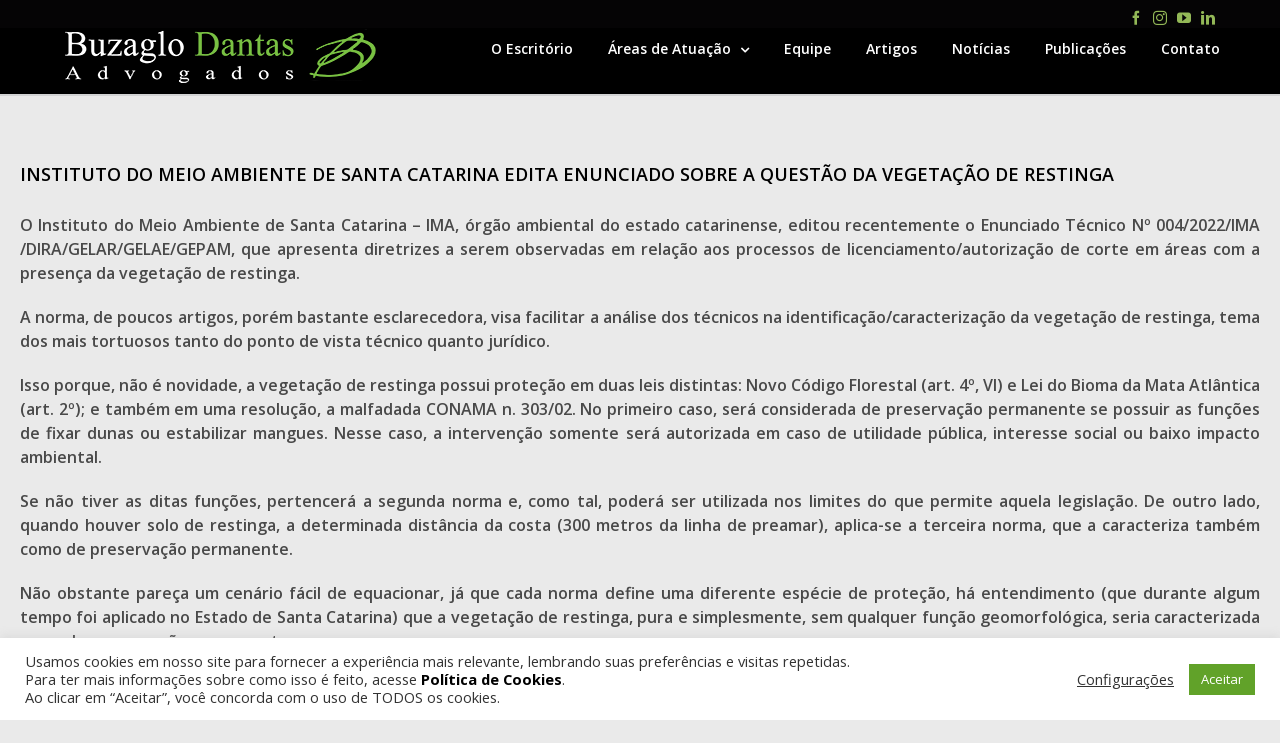

--- FILE ---
content_type: text/html; charset=utf-8
request_url: https://www.google.com/recaptcha/api2/anchor?ar=1&k=6LfGvsUZAAAAACh6-V7JnH3EhuawwSKktbBv2mX1&co=aHR0cHM6Ly9idXphZ2xvZGFudGFzLmFkdi5icjo0NDM.&hl=en&v=PoyoqOPhxBO7pBk68S4YbpHZ&size=invisible&anchor-ms=20000&execute-ms=30000&cb=gru7u626sebc
body_size: 48836
content:
<!DOCTYPE HTML><html dir="ltr" lang="en"><head><meta http-equiv="Content-Type" content="text/html; charset=UTF-8">
<meta http-equiv="X-UA-Compatible" content="IE=edge">
<title>reCAPTCHA</title>
<style type="text/css">
/* cyrillic-ext */
@font-face {
  font-family: 'Roboto';
  font-style: normal;
  font-weight: 400;
  font-stretch: 100%;
  src: url(//fonts.gstatic.com/s/roboto/v48/KFO7CnqEu92Fr1ME7kSn66aGLdTylUAMa3GUBHMdazTgWw.woff2) format('woff2');
  unicode-range: U+0460-052F, U+1C80-1C8A, U+20B4, U+2DE0-2DFF, U+A640-A69F, U+FE2E-FE2F;
}
/* cyrillic */
@font-face {
  font-family: 'Roboto';
  font-style: normal;
  font-weight: 400;
  font-stretch: 100%;
  src: url(//fonts.gstatic.com/s/roboto/v48/KFO7CnqEu92Fr1ME7kSn66aGLdTylUAMa3iUBHMdazTgWw.woff2) format('woff2');
  unicode-range: U+0301, U+0400-045F, U+0490-0491, U+04B0-04B1, U+2116;
}
/* greek-ext */
@font-face {
  font-family: 'Roboto';
  font-style: normal;
  font-weight: 400;
  font-stretch: 100%;
  src: url(//fonts.gstatic.com/s/roboto/v48/KFO7CnqEu92Fr1ME7kSn66aGLdTylUAMa3CUBHMdazTgWw.woff2) format('woff2');
  unicode-range: U+1F00-1FFF;
}
/* greek */
@font-face {
  font-family: 'Roboto';
  font-style: normal;
  font-weight: 400;
  font-stretch: 100%;
  src: url(//fonts.gstatic.com/s/roboto/v48/KFO7CnqEu92Fr1ME7kSn66aGLdTylUAMa3-UBHMdazTgWw.woff2) format('woff2');
  unicode-range: U+0370-0377, U+037A-037F, U+0384-038A, U+038C, U+038E-03A1, U+03A3-03FF;
}
/* math */
@font-face {
  font-family: 'Roboto';
  font-style: normal;
  font-weight: 400;
  font-stretch: 100%;
  src: url(//fonts.gstatic.com/s/roboto/v48/KFO7CnqEu92Fr1ME7kSn66aGLdTylUAMawCUBHMdazTgWw.woff2) format('woff2');
  unicode-range: U+0302-0303, U+0305, U+0307-0308, U+0310, U+0312, U+0315, U+031A, U+0326-0327, U+032C, U+032F-0330, U+0332-0333, U+0338, U+033A, U+0346, U+034D, U+0391-03A1, U+03A3-03A9, U+03B1-03C9, U+03D1, U+03D5-03D6, U+03F0-03F1, U+03F4-03F5, U+2016-2017, U+2034-2038, U+203C, U+2040, U+2043, U+2047, U+2050, U+2057, U+205F, U+2070-2071, U+2074-208E, U+2090-209C, U+20D0-20DC, U+20E1, U+20E5-20EF, U+2100-2112, U+2114-2115, U+2117-2121, U+2123-214F, U+2190, U+2192, U+2194-21AE, U+21B0-21E5, U+21F1-21F2, U+21F4-2211, U+2213-2214, U+2216-22FF, U+2308-230B, U+2310, U+2319, U+231C-2321, U+2336-237A, U+237C, U+2395, U+239B-23B7, U+23D0, U+23DC-23E1, U+2474-2475, U+25AF, U+25B3, U+25B7, U+25BD, U+25C1, U+25CA, U+25CC, U+25FB, U+266D-266F, U+27C0-27FF, U+2900-2AFF, U+2B0E-2B11, U+2B30-2B4C, U+2BFE, U+3030, U+FF5B, U+FF5D, U+1D400-1D7FF, U+1EE00-1EEFF;
}
/* symbols */
@font-face {
  font-family: 'Roboto';
  font-style: normal;
  font-weight: 400;
  font-stretch: 100%;
  src: url(//fonts.gstatic.com/s/roboto/v48/KFO7CnqEu92Fr1ME7kSn66aGLdTylUAMaxKUBHMdazTgWw.woff2) format('woff2');
  unicode-range: U+0001-000C, U+000E-001F, U+007F-009F, U+20DD-20E0, U+20E2-20E4, U+2150-218F, U+2190, U+2192, U+2194-2199, U+21AF, U+21E6-21F0, U+21F3, U+2218-2219, U+2299, U+22C4-22C6, U+2300-243F, U+2440-244A, U+2460-24FF, U+25A0-27BF, U+2800-28FF, U+2921-2922, U+2981, U+29BF, U+29EB, U+2B00-2BFF, U+4DC0-4DFF, U+FFF9-FFFB, U+10140-1018E, U+10190-1019C, U+101A0, U+101D0-101FD, U+102E0-102FB, U+10E60-10E7E, U+1D2C0-1D2D3, U+1D2E0-1D37F, U+1F000-1F0FF, U+1F100-1F1AD, U+1F1E6-1F1FF, U+1F30D-1F30F, U+1F315, U+1F31C, U+1F31E, U+1F320-1F32C, U+1F336, U+1F378, U+1F37D, U+1F382, U+1F393-1F39F, U+1F3A7-1F3A8, U+1F3AC-1F3AF, U+1F3C2, U+1F3C4-1F3C6, U+1F3CA-1F3CE, U+1F3D4-1F3E0, U+1F3ED, U+1F3F1-1F3F3, U+1F3F5-1F3F7, U+1F408, U+1F415, U+1F41F, U+1F426, U+1F43F, U+1F441-1F442, U+1F444, U+1F446-1F449, U+1F44C-1F44E, U+1F453, U+1F46A, U+1F47D, U+1F4A3, U+1F4B0, U+1F4B3, U+1F4B9, U+1F4BB, U+1F4BF, U+1F4C8-1F4CB, U+1F4D6, U+1F4DA, U+1F4DF, U+1F4E3-1F4E6, U+1F4EA-1F4ED, U+1F4F7, U+1F4F9-1F4FB, U+1F4FD-1F4FE, U+1F503, U+1F507-1F50B, U+1F50D, U+1F512-1F513, U+1F53E-1F54A, U+1F54F-1F5FA, U+1F610, U+1F650-1F67F, U+1F687, U+1F68D, U+1F691, U+1F694, U+1F698, U+1F6AD, U+1F6B2, U+1F6B9-1F6BA, U+1F6BC, U+1F6C6-1F6CF, U+1F6D3-1F6D7, U+1F6E0-1F6EA, U+1F6F0-1F6F3, U+1F6F7-1F6FC, U+1F700-1F7FF, U+1F800-1F80B, U+1F810-1F847, U+1F850-1F859, U+1F860-1F887, U+1F890-1F8AD, U+1F8B0-1F8BB, U+1F8C0-1F8C1, U+1F900-1F90B, U+1F93B, U+1F946, U+1F984, U+1F996, U+1F9E9, U+1FA00-1FA6F, U+1FA70-1FA7C, U+1FA80-1FA89, U+1FA8F-1FAC6, U+1FACE-1FADC, U+1FADF-1FAE9, U+1FAF0-1FAF8, U+1FB00-1FBFF;
}
/* vietnamese */
@font-face {
  font-family: 'Roboto';
  font-style: normal;
  font-weight: 400;
  font-stretch: 100%;
  src: url(//fonts.gstatic.com/s/roboto/v48/KFO7CnqEu92Fr1ME7kSn66aGLdTylUAMa3OUBHMdazTgWw.woff2) format('woff2');
  unicode-range: U+0102-0103, U+0110-0111, U+0128-0129, U+0168-0169, U+01A0-01A1, U+01AF-01B0, U+0300-0301, U+0303-0304, U+0308-0309, U+0323, U+0329, U+1EA0-1EF9, U+20AB;
}
/* latin-ext */
@font-face {
  font-family: 'Roboto';
  font-style: normal;
  font-weight: 400;
  font-stretch: 100%;
  src: url(//fonts.gstatic.com/s/roboto/v48/KFO7CnqEu92Fr1ME7kSn66aGLdTylUAMa3KUBHMdazTgWw.woff2) format('woff2');
  unicode-range: U+0100-02BA, U+02BD-02C5, U+02C7-02CC, U+02CE-02D7, U+02DD-02FF, U+0304, U+0308, U+0329, U+1D00-1DBF, U+1E00-1E9F, U+1EF2-1EFF, U+2020, U+20A0-20AB, U+20AD-20C0, U+2113, U+2C60-2C7F, U+A720-A7FF;
}
/* latin */
@font-face {
  font-family: 'Roboto';
  font-style: normal;
  font-weight: 400;
  font-stretch: 100%;
  src: url(//fonts.gstatic.com/s/roboto/v48/KFO7CnqEu92Fr1ME7kSn66aGLdTylUAMa3yUBHMdazQ.woff2) format('woff2');
  unicode-range: U+0000-00FF, U+0131, U+0152-0153, U+02BB-02BC, U+02C6, U+02DA, U+02DC, U+0304, U+0308, U+0329, U+2000-206F, U+20AC, U+2122, U+2191, U+2193, U+2212, U+2215, U+FEFF, U+FFFD;
}
/* cyrillic-ext */
@font-face {
  font-family: 'Roboto';
  font-style: normal;
  font-weight: 500;
  font-stretch: 100%;
  src: url(//fonts.gstatic.com/s/roboto/v48/KFO7CnqEu92Fr1ME7kSn66aGLdTylUAMa3GUBHMdazTgWw.woff2) format('woff2');
  unicode-range: U+0460-052F, U+1C80-1C8A, U+20B4, U+2DE0-2DFF, U+A640-A69F, U+FE2E-FE2F;
}
/* cyrillic */
@font-face {
  font-family: 'Roboto';
  font-style: normal;
  font-weight: 500;
  font-stretch: 100%;
  src: url(//fonts.gstatic.com/s/roboto/v48/KFO7CnqEu92Fr1ME7kSn66aGLdTylUAMa3iUBHMdazTgWw.woff2) format('woff2');
  unicode-range: U+0301, U+0400-045F, U+0490-0491, U+04B0-04B1, U+2116;
}
/* greek-ext */
@font-face {
  font-family: 'Roboto';
  font-style: normal;
  font-weight: 500;
  font-stretch: 100%;
  src: url(//fonts.gstatic.com/s/roboto/v48/KFO7CnqEu92Fr1ME7kSn66aGLdTylUAMa3CUBHMdazTgWw.woff2) format('woff2');
  unicode-range: U+1F00-1FFF;
}
/* greek */
@font-face {
  font-family: 'Roboto';
  font-style: normal;
  font-weight: 500;
  font-stretch: 100%;
  src: url(//fonts.gstatic.com/s/roboto/v48/KFO7CnqEu92Fr1ME7kSn66aGLdTylUAMa3-UBHMdazTgWw.woff2) format('woff2');
  unicode-range: U+0370-0377, U+037A-037F, U+0384-038A, U+038C, U+038E-03A1, U+03A3-03FF;
}
/* math */
@font-face {
  font-family: 'Roboto';
  font-style: normal;
  font-weight: 500;
  font-stretch: 100%;
  src: url(//fonts.gstatic.com/s/roboto/v48/KFO7CnqEu92Fr1ME7kSn66aGLdTylUAMawCUBHMdazTgWw.woff2) format('woff2');
  unicode-range: U+0302-0303, U+0305, U+0307-0308, U+0310, U+0312, U+0315, U+031A, U+0326-0327, U+032C, U+032F-0330, U+0332-0333, U+0338, U+033A, U+0346, U+034D, U+0391-03A1, U+03A3-03A9, U+03B1-03C9, U+03D1, U+03D5-03D6, U+03F0-03F1, U+03F4-03F5, U+2016-2017, U+2034-2038, U+203C, U+2040, U+2043, U+2047, U+2050, U+2057, U+205F, U+2070-2071, U+2074-208E, U+2090-209C, U+20D0-20DC, U+20E1, U+20E5-20EF, U+2100-2112, U+2114-2115, U+2117-2121, U+2123-214F, U+2190, U+2192, U+2194-21AE, U+21B0-21E5, U+21F1-21F2, U+21F4-2211, U+2213-2214, U+2216-22FF, U+2308-230B, U+2310, U+2319, U+231C-2321, U+2336-237A, U+237C, U+2395, U+239B-23B7, U+23D0, U+23DC-23E1, U+2474-2475, U+25AF, U+25B3, U+25B7, U+25BD, U+25C1, U+25CA, U+25CC, U+25FB, U+266D-266F, U+27C0-27FF, U+2900-2AFF, U+2B0E-2B11, U+2B30-2B4C, U+2BFE, U+3030, U+FF5B, U+FF5D, U+1D400-1D7FF, U+1EE00-1EEFF;
}
/* symbols */
@font-face {
  font-family: 'Roboto';
  font-style: normal;
  font-weight: 500;
  font-stretch: 100%;
  src: url(//fonts.gstatic.com/s/roboto/v48/KFO7CnqEu92Fr1ME7kSn66aGLdTylUAMaxKUBHMdazTgWw.woff2) format('woff2');
  unicode-range: U+0001-000C, U+000E-001F, U+007F-009F, U+20DD-20E0, U+20E2-20E4, U+2150-218F, U+2190, U+2192, U+2194-2199, U+21AF, U+21E6-21F0, U+21F3, U+2218-2219, U+2299, U+22C4-22C6, U+2300-243F, U+2440-244A, U+2460-24FF, U+25A0-27BF, U+2800-28FF, U+2921-2922, U+2981, U+29BF, U+29EB, U+2B00-2BFF, U+4DC0-4DFF, U+FFF9-FFFB, U+10140-1018E, U+10190-1019C, U+101A0, U+101D0-101FD, U+102E0-102FB, U+10E60-10E7E, U+1D2C0-1D2D3, U+1D2E0-1D37F, U+1F000-1F0FF, U+1F100-1F1AD, U+1F1E6-1F1FF, U+1F30D-1F30F, U+1F315, U+1F31C, U+1F31E, U+1F320-1F32C, U+1F336, U+1F378, U+1F37D, U+1F382, U+1F393-1F39F, U+1F3A7-1F3A8, U+1F3AC-1F3AF, U+1F3C2, U+1F3C4-1F3C6, U+1F3CA-1F3CE, U+1F3D4-1F3E0, U+1F3ED, U+1F3F1-1F3F3, U+1F3F5-1F3F7, U+1F408, U+1F415, U+1F41F, U+1F426, U+1F43F, U+1F441-1F442, U+1F444, U+1F446-1F449, U+1F44C-1F44E, U+1F453, U+1F46A, U+1F47D, U+1F4A3, U+1F4B0, U+1F4B3, U+1F4B9, U+1F4BB, U+1F4BF, U+1F4C8-1F4CB, U+1F4D6, U+1F4DA, U+1F4DF, U+1F4E3-1F4E6, U+1F4EA-1F4ED, U+1F4F7, U+1F4F9-1F4FB, U+1F4FD-1F4FE, U+1F503, U+1F507-1F50B, U+1F50D, U+1F512-1F513, U+1F53E-1F54A, U+1F54F-1F5FA, U+1F610, U+1F650-1F67F, U+1F687, U+1F68D, U+1F691, U+1F694, U+1F698, U+1F6AD, U+1F6B2, U+1F6B9-1F6BA, U+1F6BC, U+1F6C6-1F6CF, U+1F6D3-1F6D7, U+1F6E0-1F6EA, U+1F6F0-1F6F3, U+1F6F7-1F6FC, U+1F700-1F7FF, U+1F800-1F80B, U+1F810-1F847, U+1F850-1F859, U+1F860-1F887, U+1F890-1F8AD, U+1F8B0-1F8BB, U+1F8C0-1F8C1, U+1F900-1F90B, U+1F93B, U+1F946, U+1F984, U+1F996, U+1F9E9, U+1FA00-1FA6F, U+1FA70-1FA7C, U+1FA80-1FA89, U+1FA8F-1FAC6, U+1FACE-1FADC, U+1FADF-1FAE9, U+1FAF0-1FAF8, U+1FB00-1FBFF;
}
/* vietnamese */
@font-face {
  font-family: 'Roboto';
  font-style: normal;
  font-weight: 500;
  font-stretch: 100%;
  src: url(//fonts.gstatic.com/s/roboto/v48/KFO7CnqEu92Fr1ME7kSn66aGLdTylUAMa3OUBHMdazTgWw.woff2) format('woff2');
  unicode-range: U+0102-0103, U+0110-0111, U+0128-0129, U+0168-0169, U+01A0-01A1, U+01AF-01B0, U+0300-0301, U+0303-0304, U+0308-0309, U+0323, U+0329, U+1EA0-1EF9, U+20AB;
}
/* latin-ext */
@font-face {
  font-family: 'Roboto';
  font-style: normal;
  font-weight: 500;
  font-stretch: 100%;
  src: url(//fonts.gstatic.com/s/roboto/v48/KFO7CnqEu92Fr1ME7kSn66aGLdTylUAMa3KUBHMdazTgWw.woff2) format('woff2');
  unicode-range: U+0100-02BA, U+02BD-02C5, U+02C7-02CC, U+02CE-02D7, U+02DD-02FF, U+0304, U+0308, U+0329, U+1D00-1DBF, U+1E00-1E9F, U+1EF2-1EFF, U+2020, U+20A0-20AB, U+20AD-20C0, U+2113, U+2C60-2C7F, U+A720-A7FF;
}
/* latin */
@font-face {
  font-family: 'Roboto';
  font-style: normal;
  font-weight: 500;
  font-stretch: 100%;
  src: url(//fonts.gstatic.com/s/roboto/v48/KFO7CnqEu92Fr1ME7kSn66aGLdTylUAMa3yUBHMdazQ.woff2) format('woff2');
  unicode-range: U+0000-00FF, U+0131, U+0152-0153, U+02BB-02BC, U+02C6, U+02DA, U+02DC, U+0304, U+0308, U+0329, U+2000-206F, U+20AC, U+2122, U+2191, U+2193, U+2212, U+2215, U+FEFF, U+FFFD;
}
/* cyrillic-ext */
@font-face {
  font-family: 'Roboto';
  font-style: normal;
  font-weight: 900;
  font-stretch: 100%;
  src: url(//fonts.gstatic.com/s/roboto/v48/KFO7CnqEu92Fr1ME7kSn66aGLdTylUAMa3GUBHMdazTgWw.woff2) format('woff2');
  unicode-range: U+0460-052F, U+1C80-1C8A, U+20B4, U+2DE0-2DFF, U+A640-A69F, U+FE2E-FE2F;
}
/* cyrillic */
@font-face {
  font-family: 'Roboto';
  font-style: normal;
  font-weight: 900;
  font-stretch: 100%;
  src: url(//fonts.gstatic.com/s/roboto/v48/KFO7CnqEu92Fr1ME7kSn66aGLdTylUAMa3iUBHMdazTgWw.woff2) format('woff2');
  unicode-range: U+0301, U+0400-045F, U+0490-0491, U+04B0-04B1, U+2116;
}
/* greek-ext */
@font-face {
  font-family: 'Roboto';
  font-style: normal;
  font-weight: 900;
  font-stretch: 100%;
  src: url(//fonts.gstatic.com/s/roboto/v48/KFO7CnqEu92Fr1ME7kSn66aGLdTylUAMa3CUBHMdazTgWw.woff2) format('woff2');
  unicode-range: U+1F00-1FFF;
}
/* greek */
@font-face {
  font-family: 'Roboto';
  font-style: normal;
  font-weight: 900;
  font-stretch: 100%;
  src: url(//fonts.gstatic.com/s/roboto/v48/KFO7CnqEu92Fr1ME7kSn66aGLdTylUAMa3-UBHMdazTgWw.woff2) format('woff2');
  unicode-range: U+0370-0377, U+037A-037F, U+0384-038A, U+038C, U+038E-03A1, U+03A3-03FF;
}
/* math */
@font-face {
  font-family: 'Roboto';
  font-style: normal;
  font-weight: 900;
  font-stretch: 100%;
  src: url(//fonts.gstatic.com/s/roboto/v48/KFO7CnqEu92Fr1ME7kSn66aGLdTylUAMawCUBHMdazTgWw.woff2) format('woff2');
  unicode-range: U+0302-0303, U+0305, U+0307-0308, U+0310, U+0312, U+0315, U+031A, U+0326-0327, U+032C, U+032F-0330, U+0332-0333, U+0338, U+033A, U+0346, U+034D, U+0391-03A1, U+03A3-03A9, U+03B1-03C9, U+03D1, U+03D5-03D6, U+03F0-03F1, U+03F4-03F5, U+2016-2017, U+2034-2038, U+203C, U+2040, U+2043, U+2047, U+2050, U+2057, U+205F, U+2070-2071, U+2074-208E, U+2090-209C, U+20D0-20DC, U+20E1, U+20E5-20EF, U+2100-2112, U+2114-2115, U+2117-2121, U+2123-214F, U+2190, U+2192, U+2194-21AE, U+21B0-21E5, U+21F1-21F2, U+21F4-2211, U+2213-2214, U+2216-22FF, U+2308-230B, U+2310, U+2319, U+231C-2321, U+2336-237A, U+237C, U+2395, U+239B-23B7, U+23D0, U+23DC-23E1, U+2474-2475, U+25AF, U+25B3, U+25B7, U+25BD, U+25C1, U+25CA, U+25CC, U+25FB, U+266D-266F, U+27C0-27FF, U+2900-2AFF, U+2B0E-2B11, U+2B30-2B4C, U+2BFE, U+3030, U+FF5B, U+FF5D, U+1D400-1D7FF, U+1EE00-1EEFF;
}
/* symbols */
@font-face {
  font-family: 'Roboto';
  font-style: normal;
  font-weight: 900;
  font-stretch: 100%;
  src: url(//fonts.gstatic.com/s/roboto/v48/KFO7CnqEu92Fr1ME7kSn66aGLdTylUAMaxKUBHMdazTgWw.woff2) format('woff2');
  unicode-range: U+0001-000C, U+000E-001F, U+007F-009F, U+20DD-20E0, U+20E2-20E4, U+2150-218F, U+2190, U+2192, U+2194-2199, U+21AF, U+21E6-21F0, U+21F3, U+2218-2219, U+2299, U+22C4-22C6, U+2300-243F, U+2440-244A, U+2460-24FF, U+25A0-27BF, U+2800-28FF, U+2921-2922, U+2981, U+29BF, U+29EB, U+2B00-2BFF, U+4DC0-4DFF, U+FFF9-FFFB, U+10140-1018E, U+10190-1019C, U+101A0, U+101D0-101FD, U+102E0-102FB, U+10E60-10E7E, U+1D2C0-1D2D3, U+1D2E0-1D37F, U+1F000-1F0FF, U+1F100-1F1AD, U+1F1E6-1F1FF, U+1F30D-1F30F, U+1F315, U+1F31C, U+1F31E, U+1F320-1F32C, U+1F336, U+1F378, U+1F37D, U+1F382, U+1F393-1F39F, U+1F3A7-1F3A8, U+1F3AC-1F3AF, U+1F3C2, U+1F3C4-1F3C6, U+1F3CA-1F3CE, U+1F3D4-1F3E0, U+1F3ED, U+1F3F1-1F3F3, U+1F3F5-1F3F7, U+1F408, U+1F415, U+1F41F, U+1F426, U+1F43F, U+1F441-1F442, U+1F444, U+1F446-1F449, U+1F44C-1F44E, U+1F453, U+1F46A, U+1F47D, U+1F4A3, U+1F4B0, U+1F4B3, U+1F4B9, U+1F4BB, U+1F4BF, U+1F4C8-1F4CB, U+1F4D6, U+1F4DA, U+1F4DF, U+1F4E3-1F4E6, U+1F4EA-1F4ED, U+1F4F7, U+1F4F9-1F4FB, U+1F4FD-1F4FE, U+1F503, U+1F507-1F50B, U+1F50D, U+1F512-1F513, U+1F53E-1F54A, U+1F54F-1F5FA, U+1F610, U+1F650-1F67F, U+1F687, U+1F68D, U+1F691, U+1F694, U+1F698, U+1F6AD, U+1F6B2, U+1F6B9-1F6BA, U+1F6BC, U+1F6C6-1F6CF, U+1F6D3-1F6D7, U+1F6E0-1F6EA, U+1F6F0-1F6F3, U+1F6F7-1F6FC, U+1F700-1F7FF, U+1F800-1F80B, U+1F810-1F847, U+1F850-1F859, U+1F860-1F887, U+1F890-1F8AD, U+1F8B0-1F8BB, U+1F8C0-1F8C1, U+1F900-1F90B, U+1F93B, U+1F946, U+1F984, U+1F996, U+1F9E9, U+1FA00-1FA6F, U+1FA70-1FA7C, U+1FA80-1FA89, U+1FA8F-1FAC6, U+1FACE-1FADC, U+1FADF-1FAE9, U+1FAF0-1FAF8, U+1FB00-1FBFF;
}
/* vietnamese */
@font-face {
  font-family: 'Roboto';
  font-style: normal;
  font-weight: 900;
  font-stretch: 100%;
  src: url(//fonts.gstatic.com/s/roboto/v48/KFO7CnqEu92Fr1ME7kSn66aGLdTylUAMa3OUBHMdazTgWw.woff2) format('woff2');
  unicode-range: U+0102-0103, U+0110-0111, U+0128-0129, U+0168-0169, U+01A0-01A1, U+01AF-01B0, U+0300-0301, U+0303-0304, U+0308-0309, U+0323, U+0329, U+1EA0-1EF9, U+20AB;
}
/* latin-ext */
@font-face {
  font-family: 'Roboto';
  font-style: normal;
  font-weight: 900;
  font-stretch: 100%;
  src: url(//fonts.gstatic.com/s/roboto/v48/KFO7CnqEu92Fr1ME7kSn66aGLdTylUAMa3KUBHMdazTgWw.woff2) format('woff2');
  unicode-range: U+0100-02BA, U+02BD-02C5, U+02C7-02CC, U+02CE-02D7, U+02DD-02FF, U+0304, U+0308, U+0329, U+1D00-1DBF, U+1E00-1E9F, U+1EF2-1EFF, U+2020, U+20A0-20AB, U+20AD-20C0, U+2113, U+2C60-2C7F, U+A720-A7FF;
}
/* latin */
@font-face {
  font-family: 'Roboto';
  font-style: normal;
  font-weight: 900;
  font-stretch: 100%;
  src: url(//fonts.gstatic.com/s/roboto/v48/KFO7CnqEu92Fr1ME7kSn66aGLdTylUAMa3yUBHMdazQ.woff2) format('woff2');
  unicode-range: U+0000-00FF, U+0131, U+0152-0153, U+02BB-02BC, U+02C6, U+02DA, U+02DC, U+0304, U+0308, U+0329, U+2000-206F, U+20AC, U+2122, U+2191, U+2193, U+2212, U+2215, U+FEFF, U+FFFD;
}

</style>
<link rel="stylesheet" type="text/css" href="https://www.gstatic.com/recaptcha/releases/PoyoqOPhxBO7pBk68S4YbpHZ/styles__ltr.css">
<script nonce="cqQiXKkMw-kZoJCysUQERQ" type="text/javascript">window['__recaptcha_api'] = 'https://www.google.com/recaptcha/api2/';</script>
<script type="text/javascript" src="https://www.gstatic.com/recaptcha/releases/PoyoqOPhxBO7pBk68S4YbpHZ/recaptcha__en.js" nonce="cqQiXKkMw-kZoJCysUQERQ">
      
    </script></head>
<body><div id="rc-anchor-alert" class="rc-anchor-alert"></div>
<input type="hidden" id="recaptcha-token" value="[base64]">
<script type="text/javascript" nonce="cqQiXKkMw-kZoJCysUQERQ">
      recaptcha.anchor.Main.init("[\x22ainput\x22,[\x22bgdata\x22,\x22\x22,\[base64]/[base64]/[base64]/KE4oMTI0LHYsdi5HKSxMWihsLHYpKTpOKDEyNCx2LGwpLFYpLHYpLFQpKSxGKDE3MSx2KX0scjc9ZnVuY3Rpb24obCl7cmV0dXJuIGx9LEM9ZnVuY3Rpb24obCxWLHYpe04odixsLFYpLFZbYWtdPTI3OTZ9LG49ZnVuY3Rpb24obCxWKXtWLlg9KChWLlg/[base64]/[base64]/[base64]/[base64]/[base64]/[base64]/[base64]/[base64]/[base64]/[base64]/[base64]\\u003d\x22,\[base64]\\u003d\x22,\x22wpDClcKeczU+wpzCkEbDgGg8wqPCicKiwoMTFsKHw4djGcKewqMgIMKbwrDClcK8aMO0KsKUw5fCjU/Dm8KDw7oaTcOPOsKVVsOcw7nCk8OpCcOiZjLDvjQuw4RBw7LDgMOrJcOoFsOjJsOaGnEYVQLCnQbCi8K8By5Ow4wvw4fDhUZ9KwLCvxtodsOnP8Olw5nDgcOlwo3CpC3CpWrDmltKw5nCphjCrsOswo3Dky/Dq8K1wqpIw6d/w5sAw7Q6PCXCrBfDt3kjw5HCowpCC8Ogwrsgwp5DMsKbw6zCn8OyPsK9wonDuA3CmjDCtjbDlsKwKyUuwoVxWXIwwq7DonoiGBvCk8KPEcKXNXfDhsOER8O7UsKmQ2rDliXCrMOATUsmRMOQc8KRwovDm3/Ds0wNwqrDhMOgbcOhw53CjWPDicODw4bDvsKALsOMwoHDoRRGw7pyI8KIw5nDmXdTc23DiDVNw6/CjsKFRsO1w5zDrcKACMK0w4dLTMOhVsKQIcK7LXwgwplHwot+woRywonDhmRvwoxRQV3ClEwzwrzDisOUGQgPf3FUWSLDhMO0wrPDoj5Qw6kgHzBzAnBGwqM9W2ISIU04ME/ChAl5w6nDpw3CjcKrw53Ch0Z7Lm8owpDDiHHCnsOrw6Z5w6xdw7XDocKwwoMvaDjCh8K3wrQPwoRnwp7CicKGw4rDoEVXewNaw6xVLEohVBXDj8KuwrtFYXdGW3M/wq3CtU7Dt2zDpSDCuC/DpsKNXjoow6HDug1nw5XCi8OIPzXDm8OHUcKbwpJnecKIw7RFOjTDsH7DoEbDlEp8wqNhw7ceT8Kxw6kqwrpBIiRyw7XCpg3DkkU/w5pdZDnCvMKrciIiwokyW8ObTMO+wo3DhsKDZ01owpsBwq0uI8OZw4IUDMKhw4tvQMKRwp12TcOWwowdBcKyB8O+PsK5G8OYZ8OyMSXCkMKsw69Awq/DpDPCrEnChsKswocHZVkKPUfCk8OxwqrDiAzCh8KDfMKQPQEcSsK7wp1AEMOIwqkYTMO4wrFfW8OsHsOqw4Y1GcKJCcOWwpfCmX5Dw4YYX1vDqVPCm8KhwqHDkmYKKCjDscOrwpA9w4XCmMOHw6jDq1nCiAs9PEc8D8Olwp5raMOlw53ClsKIWMKxDcKowp8Zwp/DgVTCkcK3eFEvGAbDlMKtF8OIwo3Dh8KSZDHCpwXDsX1sw7LChsO4w7YXwrPCt27Dq3LDrQ9ZR0M2E8KebsOPVsOnw4EkwrEJEjDDrGc7w4dvB2fDoMO9wpRmRsK3wochc1tGwqZVw4Y6a8OGfRjDi38sfMOBPhAZVMKgwqgcw7vDksOCWx/DsRzDkRnClcO5Mz3CvsOuw6vDh3/CnsOjwqXDsQtYw6LClsOmMSZYwqI8w547HR/DhExLMcOhwpJ8wp/[base64]/wpoBUwTDqsKYBhjDm8KFFhHCgsKRS8KoCCTDhsKYw4nCtUkVBsOSw7PCix8cw4hdwoPDoCkdwoA1QyBARcORwqVrw6gkw5seJWJ8w6IdwrFEb0gVJcOQw6/Do0EEw7F2YSAkclnDicKFw5Z5dsO2OMOzAcOxBsKnwqzDkC0Rw7vCt8KtGMKlw7NDV8O1ehtSJBx7wpJwwpdyFsOOBXbCrAogK8OmwoDDjcKHw7oAKRrDtcOaYWhpCsKIwrTCqsKZw57DmcOJwrrDr8OAwqHCrWZbWcKBwr8NVwknw4DDiCvDjcOXw43DjMOmFcOVwq/CsMKLwoLCpTZSwrUfWcOpwoVTwoBkw5rDksORGlHCvw3Clwxcw4M/S8O5wqPDlMKIS8ONw6vCvMK1w5x2OAXDoMKmwrnCncOzegbDjQBAwq7DmnAHworCkSzDpV16I0NhAcKNOHNOB1TDs2TDrMO+wrLDk8KFDW3ChRLCjRM2DCzCrsOxwqpdw7NPw61xwoBNMxDCjlXCjcOVf8KIesK7ayF6wqrCrG1Uwp7CgETDvcOmQ8O5Ph/CrMOZw63Do8K2wohSw4nCosOvwq/Dq2Fhwq5+AXrDl8K1wpTCscKaKxIGNycbwrc8PcKOwoxbKcOcwrfDrMKjwo3DiMKrw6h4w7HDoMKgw5Jvwrd8w5DCjRMHRMKvf21cwqbDpcOAwpVXw5lDwqDDgjlKbcKGFcKYGRwjK1dOJDcZZBLCoz/Dnw7DpcKkw6E2wpPDvMKkQmA3IyIZwrVCIcO/woPCusO9wrRZfMKNwrIARMOXwqAqa8O6MEDCmMKvNxDCrcOsOG8qFsOJw5BzbUNDGXzCncOAEUwWDj7Cn2kcwpnCsxd3w7bChgDDpwJaw6PCrsOdfF/Cu8Oib8Kiw4BpY8OGwp9Sw4tPwrHCrcO1wqwATCTDksOkCl0mwqXCmyFREcOMOBTDh2IdbGDDq8KrU3bCkcOHw7hpwqfCiMKSCsOIXBvDssOlDlBfGnMRe8OKFEAlw7lWPsO8w73CoVdkAkzCvSvCsTwwecKSwrZ6dUI/fz/[base64]/DhcKva8O+OsOAwoJdwo/[base64]/fcOlZ8KLesOGw7Z/wrxCw4wpw5fCucOdw6kuW8KObUHCvwPCni3CqcKGwr/[base64]/Dh8OYw5lDQsKLwrMta8OUwrXClMKWw4/DhsKcwoJUw4YIWMOCwq4MwqHCoA5CE8O9w7fCkQZWwrrCnMO9OhhBw6xUwofCu8Kwwrc9J8KxwpYbwr7Cv8KUNsODRcOXw447ODTCncOXw7pgGDXDj13CrycLw5/CrUYpwpTCnMO2acKUADsHwo/DosKtKVPDisKIGk/DgGDDhTTCtQMrV8O1BsK5ZsOxw4lpw50Wwr3Dp8K3wqPCuHDCq8K+wrgxw7nDvFHCnXBBLwkAPz/[base64]/w5zCpsKWBcKGwo3DqsK5w7cxw5nCjMOpw6kXLMKrwosLw5HCggQKEiQLw5LDkmN9w7DCkcKbMcOIwpcZJ8OVacOQwpEBwqPDmsK8wqzDjkPDqgXDtzHChg/[base64]/[base64]/ChsOrQ8OVw7wCAn/DsSbCtsOgw4LCj8Ksw7DCoVrCkcOUwosJUMOgasK7Y2kaw7RSw5wTU3k2AMOoVDvDnxHCssOxDCLChD/DiUYXEMOWwoHCs8Odw4Jjw6Qfw4hSB8OvFMKyUcKlw4sIZsKcwpQ/aBrCh8KXa8KJwo3Cs8OhKsK0DgjCgHREw4xCbR/CvXFhGsOfw7zDg3vDn2xkEcKtBX3CnnrDhcOPTcK6woDDoH8TBsOnJsKvwo40wrnDgyvDlzEawrDDmcK+ZsK4F8Ovw4U5w7AOU8KFETgOw7kBIibDnsKqw4deLMOJwrPDnh1gAsOuw67DuMO/w4rCmUsUSsOMAsKkwrFhHWgjwoAuwrbCjsK4wropWz/[base64]/TsKXZChKw5bDqR3ChcOyJsOwbcO4wozDgMORZ8O0wqPDnsOOwqd1VHUvwpLCksK3w4pKRcOZbMK/[base64]/DtsOxIAfCnCY1MQTCsFPDscKGw5d6KR7DpnPDtsOnwoILw53DsHzDl38LwonCpX3CqMOIMXQeNFPCpCjDn8O8wpnCrcKObHPCsmzDhcOiFsOBw4fCny1hw44VG8OWbhV5esOuw4p/wqzDj2UDa8KKBUoIw4bDssKHw5/[base64]/DzAVw43DnsKOAcKFRMKqwotQa8K8SsONw5xAV8OFaW9Pw4XCucO/[base64]/CnsOrwo7CjcKSw6fDmcKRCk7CpMOnwrfDtMKtDGcPwoV+PgsAMMKFEsKdXMKzw6ILw5l1O00rw7/[base64]/CqWLDk8OwXcK6wqfCkMKEVDHDlQfDvcOhLMKcwonDu1R0w7HDoMOLw6dVWcKpOkLCusKhcF1ywp/[base64]/DhcO/wonCvAwCDsOqw5bCqWBOKmbDpBTDoSg/wp1LDsKCw7PClcKkPz0iw53Cr3fCkicnwqEPw7nDqX8+R0QUwpLCv8OvdsK7Aj/CrVvDkMKmwoXCrGFEUsKxTG/DkCrDrcOvwrpOeyrCr8K/RR0aJyzDmsOMwqB5w5TCjMONw6rCtsOXwonCki7Dn2VrGF9pw6HCoMOzKQDDmMO2wqlHwp/ClMOdwr3DkcOOw6bCl8K0wrPCn8KpS8OLdcOlw4/Cinl7wq3CgysdJcOLAC9lTsO2w54KwqdBw6fDocOvHWhkw7UCRsOKw7Zyw5vCrWTCoSDDtmIQwoLDm3N3w4INLXfDqQ7DosODZsKYcjw0JMKiZcO7bn3DlhXDusKreDnCrsO2wpjCiX4CUsObNsOrw4gWJMOMw7HCrU4ow6LDhsOQGwzDsgnDpcK8w4rDiAjDtEZ/Z8K+Jn3Dr1DClsKJwoYmSMObZTUZGsKjw4PDg3HCpcK6DsKHw7LDicKSw5g8YhHDs1nDmQRCwr19wqrCk8KTw7vCn8Otw53DpikqccK7eFYhcUrDoVopwprDvmXCi0zChcO2w7Biw5gjC8KYY8OPTcKiw7lsTRHDjcKZw6ZWR8Khbx/Ct8KuwqfDvsOrCx/CnT0MQMO1w7zChAbCkFrCvBfClMOYO8O+w51UNsO+TVMqFsOKwqjDv8K8woM1ZiTDisKxw5HCg2/ClgXCkFglIsO4YMOwwrXCk8OFwrDDtyfDtsKyScKOVEbDp8K0wopZTUTDtQbDtMKxPRMyw6J5w6dbw6tqw7LCp8OeJMO2w4XDkMOYeTwXwqkDw687NcOKWStlwpRdwpjCuMONTR1ZNsOowpbCqcODwqXCpR4/AMOXC8KDAyw+UTrCp1cHw7vDjsOywrrCocKTw4/DlcOpwoY0wpfCszUtwr9+CBhMdMKEw4XDhTvCgQfCqTdmw63CgsOXDEjCuBdrXn/CjWLCu2QrwoFjw6DDgsKUw4LDq0vDkcKAw7XClMOjw6hOLcOeC8KlGCFxa3RAZMOmw65mwpQhwpwIw4hrw498w7Ivw4PDksO3KRRlwp1BSADDs8K5GMKLw7fCqcKeHsOlEizDrz/Ci8KxagfCnMOmwoDCjcOjRcOPUMKqHsKQF0fDlMOYdEwuwo9DG8Oyw4Y6w5jDicKzPDtLwoIfHcK8fMKRAmfDhFPDvsOrD8KAXsOXdsKQQmFgw4EEwqsrw6pwRsOvw5rDqmbDpsOlw7XCqcKQw4jDicKcw7XCvsOSw5vDpjU0W1hGdcO/wrUUZCnCrj/[base64]/CsKjYsKeZi7Dum3Cv8Opfmolw617wot3wprDgF0cSHEdJcO4w65FOw/CgMKdWsKnR8Kow5NPwrPDly3Cm17ClAfDh8KHDcKHCXhLODNIVcKsFsK6PcOeP2Yxw7PCrm3DicObQcOawofCqMKwwr9AfMO/wpjDuTrDt8KUwr/CqVZuw5FCwqvChcKZw6rChD/[base64]/w4QUw7lSw69EwpbDvsOCLsOIwrh2RnZpw6PDklzCksKhbndBwo/CmC03AMKJJyk4OkpJKMOPwr/[base64]/cW/DpcKzwpfCkDXDsS/CqsKuQF8ZwprChDnCml3CpB1TLcKJXsO3KV3DoMKJwo3DpMKCWS3Ch2cWAcORLcOnwqFQw5LCscO3HMKzwrfCkwDCmi/Cn2lLcsK+ViEKw6/CmA5qFcO6wpDCp1fDnwIywoZawqM3CWzCpGzCo0/DrCfDrlnDgx3Du8O2w4gxw61DwpzCojNdw6d3w6DCrDvCh8Kdw5bDhMOBcMO1wr5jMkJDwrjCn8KFw5kvw5XDr8KhDwbCuz7Dp2PCrsOAQ8Otw6BQw7BVwp5ywpkFw5hJw5XDncKpN8OQwpXDjMO+a8KIUcOhH8KnBcOlw6zClmsyw4IfwoFkwqfDpHjDrW3CognDik/DsgfCmhgtUWJWwrHCjRHDlMKtLDw+Lx/Ds8KMGDrDjRnDkhHCncK3wpDDq8KdAGnDjw0GwoE6w6Rtw7NjwoRrUMKBKmVIGgPCmsKAwrFcw6ksCcOqwqFHw7/Dt2vCssKFTMKrw5vCtMKPFcKewrTCvcO/[base64]/wq7DrsOkaFQPXcOJw6okwoPCn39nw6fDosO1w6XCksKLwobDuMK9UsKvwqpYwr4Fw74Cw5XCqGsSw5TCrlnCrXDDuUgKScO3w45zw5IQUsOywojDmMOGST/CsXwLV0bDr8OTCsO9w4XDkTbDkiIne8Kkwqh6wrREayIpw6LCm8KJJcOaD8KUw4ZOwp/Dn03DtMKkHhrDsSjCgMOew5UyJRDDpRBawoIuw4MJGHrDqMOmw45pCVzCvsK5EwrCh2BLwo3CvhbDtFXDqC19wqvDlBvDuThED2Zyw6HCkzzDh8ONWRBOSsOaH3/CjcKxwrbDrjrDnsO1VldVwrFRwplWDgrCpALCjsOAw4gCw4DCsj3DpgJ3wpHDlSpDNEJjwrRrworCs8Oww610woRJbcKNKUxcCyRmRE/CscKxw5YZwqIRw5TDpsKzPsKhccKJI1jCpWzDsMO6YQUcPmFTw5lxG3/DksKxXsKzw7PDilnClcK9wrXDpMKhwrHCrAvCqcKkXlLDrMKfworDlcK9wrDDicOMOwfCrFvDpsOow6fCusO5QMKQw57DmgAyBhoUfsOGbUFSAsOqBcOVGUZSw4fClsKhdcOLYBk2woDDpRAVwqExLMKKwqjCnWoXwrosIcK/w5vCmMKfw5rCjMK7UcObXwEXCTHCocKowrg+wrIwEnMcwrnDsljDnsOtw4rCqsOFwo7Cv8Okwq8WccOYUFvCj2rDmsKCwohFGsKhf2nCpC/[base64]/DhjpYCWR8wq/CpgYQwq04I2fCpsOhwofCkhHDnQ/CljFew6TCh8OIwocMw7BhPkLDvMK+wqnDmsODRsOaX8OEwoNBw40lcxvDlcKYwpPCjx0tf2rDrcOHXcKsw4lewqHCuFZqE8OVHsKBYUjCi08DDT7DklLDpsO1wrYcbcK1Y8Kiw5o4NMKjPMOvw4/Do2TCg8ORw7YwfsOBUzA8DsOow6bCtcOLw4fCnUF0w4Vlwo/Cq3UYEBgiw4zCugjCnFUfRAodKDl9w6DDjzonFhB6ZcKiw7oMw7jCjMOYbcOvwr1KGMKvFsOKUEdqw4nDgwvDr8K9wrbCqGvDvH/DkTUZQBMvaSANU8K8wppxwoocAzIKw5zCgWZPw7/CpWFzwqgrIlXDj2okw4TClcKKw7BDVVfCh2bDocKlLcKwwrLDrGA9GMKawqzDscOvD3o6wp/CjMOpQ8OtwqrDlifCinUUTcOiwp3DtMO2WcKiw4cIw50wAyjCisKQCUFHOCjDkHjDvsKEwonCjMO/wrnDrsKzYsKbw7bDvhrDmVPDjWRDw7fDqcKvGMKTN8K8JVgNwoE/wokOVj/Cnx9+wpnDl3TCkRwrwrrDhyzCukABw6HCv30iw6JMw4PDiBLCojIAw5TChWJAP2x/UUbDknsLGsOmXn3CgcO5bcO+wrdSNsKfwqHCoMOfw5LCmjnCnS19YWFLClUHw4jCsSIBcCvCv2p4wqjClMOgw45XFMO/wrvDn2oKLMKdMDPCvnvCuhk8wpnCgcKQHhVHw5/[base64]/wqtiw5Mkw55kAMOAEB96wqDCh8Kow43CliTCpCrClUvCrm7ClDR/ecOII39uAsKBwr3Diy9hw6XChQnDqcKCdsKfMnzDrcKvwr/[base64]/Ch8KhWWFpw6F5w4xYw57CtsKiw6rDvsKrOm5Cwo8xwrphXg/Cp8KBw6sowqZuwqtIQyfDg8KZBhIgMhHCt8K0HMO/[base64]/ccKKAANfw6JTXsKeXyvDucO1wrDCujBlQMKZBxQ6wqsaw5vCksOUJMKiWcOJw4B/wpDDksKxw6fDpDsxA8O1woJmwprDr3kIw7PDk3jCmsKawoISwr3DsCXDlj1Kw7Z6E8Ktw53CqW/DisKqwqjDlcO6w6xXKcKfwo8jO8KrT8K3ZMKhwo/DknVLw4FWfEEJBUg0VS/[base64]/P8KdwpDDjjzCrTTCigIDeMKwwq9ZGznCiMO4wrbCgjXDiMOhwpTDjGFIXQTDhD3CgcKawqFsw6fCl11Xw67DjGcvw6HDhWppFsKWa8K+JsKUwrBZw6jDmMOzbGPCjTXDnzfDlWzDq13DhkjCmxDDtsKBHMKKNMK8OsKcRnbCjmRLwp7CoWgkGkMZMizDsX/CtDHClMKOVm5EwqBuwppiw5fDvsO5J14Kw5zClMK9wrLDpsK+wp/DtcKoVHDCk24QJcKbwrfDvFstwpIFcnHCkik2w5rDisKkdDTCmcKIT8Olw7fDqT8tNcO3wp/CpgtFNcO3w5E0w4xDw6vDvFPDsgQpCsOZw5Mhw7QwwrIyfMO0DTjDgMKXw7I6aMKQScOXAX7Ds8KdDx8Vw6EjwovDpsKRXCfCqsOITcOwfcKmecOsYsK+LMOKwq7ClxNqwo58fsKqB8Kcw7kbw7lUfMOxYsKMZMOrIsKPwrwhLzHDq0DDucO9wo/DksOHW8O3w6XDh8KFw5FTCcKBP8Opw7YhwqJTw7p0wq5YwqfCqMO5w4PDuUdnSsOqJMO8w5h2wqPCjsKGw74jHj0Gw6rDinxTOlnCp3UhTcObw5tjw4zCnzZRw7zDum/[base64]/DuC/DulXCvcOTw71DwoIww4hobXzCv8OZwp3DusO6w6rCvX7Do8Kaw7hXCA06woB4w7wdTQjDksOYw7J2w5B4Nh3DjsKlZcK1Y10iwotXHGXCpcKuwrPDi8O6QiTCvwTCvcOyesKiBMKTw5HCjMKxPUVQwpHClcKVSsK/ATDCpVTCncOSw79QFTDDmAPChsKvw6TDpW58dcONw71fw6E7wqBWRhVMPwkLw4HDrwAvDMKOwp1EwoVnw6jCt8KPw47Ct00PwoMQwqcMcBxpwosBwpEEw6bDgC89w4PCq8OMw712WMOLf8OIw5Ekwp/DlEHDs8OKw6TCucKBwp4hPMO9w4gjWMOiwoTDpsKLwpRzZMKSwr1RwpzDqB3Du8Kww6NqPcOiJnM/wpjDncK4OMKFPVJNW8Kzw6IaecOjfMOPw4EiERAuYsO1GsKfwrFtNsO6CsOww7RTwobDmC7DhsKYw4nCny/[base64]/w4QvwqtUwohnw6xaw5QBwp3DosO2ajLDvA5NUyTCng3CuRIye3opwpBpw4rDjMOZwr4CV8KyOmdNJMKMOMKfTsK8wqpqwopxZcOrGGcwwr3Cv8O/wrPDhDV8e2vCtBxZLsOaWDLCpwTDqFjCgsOvXsO4w7nDnsO3c8OkL13CrcOLwrklw6EXesObwpbDij7Cq8KBQRNfwqAhwq/[base64]/w5nCoMO9el5pU8KfwpBOw7fDn3JmXUrDs1QSRcOgw4bDlcOTw5MveMKoOcOcaMOGw6jCvzVJIcOHw67Dn1nDncOWWyUrwpPDqBo1LsOVfEPClMK2w4Y6wod9wpXDnQRCw6/Do8Oxw73DvGpfwqzDj8OcNWVBwoTCjcKPUMKcwr12fVZKw5gtwrzCi0wHwojCjHNRYGHDrizChADDgsKKCMKswrQ3cCDCjB3DsyPCoxHDvXk7wqtJwqhAw5/CjADDpTfCrcOxanXCkGzDisK3I8KgDgRXNn/DhHU7w5XCv8K5w7zCk8OuwqbDmz7CjHDDlWPDjDvDvMKjVMKDwp87wrB7VX50wrTCkG5Cw6UPC1lhwpE1BcKKFFDChVZCwoksZsKZB8KuwqUDw4PDj8OuZMOaJcObJVcaw6zCjMKha11Kd8KcwrMqwo/CuDHDt1XDvsKFwoIyXgQRTSU1woR2w5Qgw6Rnw6JQFUsPPXbCqVUgwohJwo92w5jCu8O9w7bDmQTCpcK+MBLDqi3Cn8K9woR+wpU4WiHCoMKRAQQ/[base64]/ChDY9CHV8Mk4HOi0PwrnDsAlYNcOBw4vDisKVw6jCt8OrPcOBwrzDlsO1w4LDnQ1ja8OXZgjDo8O9w70iw4HDpMOOEMKIeRvDtxPCtlxyw4fClcKzwqYVA2E8Y8O7HXrCjMOWwqzDkHtvR8OoTx/DnW9mw6LCm8KfXzvDpGp5w6HCnB/DhzFXLRHCvhMsARoiL8Kyw4fDtRvDtsOJcEoEwrpnwqDCpW0mHcKfEl3Dujc5w4nCqlswGsORwpvCvT9RNBfCqcKGEhUif0PCnEZJw7ZzwoJpT1ddwr0+PsOeLsKSHypBPlN5wpHDnsO0cDXDvQQeFBrCnSk/Y8KMMsOEw5ZIXwduw54wwpzCsxLCrsOkwot6TjrDp8KeVC3Cszl3woZuPGc1LSQOwobDvcO3w4HCgsKswrnDgXHCmnxqQsOfw4NoSMKyP0LCvX0uwqjCnsKqwq/Dn8Olw7PDiAzCtQ/DvMOLwoYNwq7DgMKuYm5hRsK7w6rDiFjDlj7ClT7CsMKAPBBiEXwOBmNDw6ETw6QJwr3DgcKbw5Fxw7rDvEPCiD3DkRUzQcKWTh4VJ8OQCsKvwq/Di8KBaUVTw5HDn8K5wqpcw5HDi8KsbXbDnsKcMw/Dgk1iwpQhZcOwcBdmw6Ymwpg5wqjDrxvChBJ8w4jDp8Kpw7ZmdcOCwpTDk8KWwqPDiWTCrCd3YhvCvMOEZQc2wptAwpFSw5DDmglHGMOOY1IkTVvCjsKKwrbDvUtPw4ssLGUhJD8lw7lrDy4Sw7BQw5A6IgQFwpfDtMK4w5LCqMKcwpQvNMK/wrnDnsK3Lx/DknfCrMOWFcOmUcOnw4rDjcKMdgBlbH3CiXp9EMO8VcKtZ2wFWWkMwpYrwr7ChcKeOSEtP8KtwrHDmMOoA8OWwrvDnMKvNETDsEdaw5QoCktxw7wowqHCvcKdBMOlSTd3NsKqwq4pOHxLbTjCkcOrw4EKwpPDlQbDgRJCfWZdwqdHwrPDpMO1wocswpLCqz/ChsOCAsO7w57Dl8O0ZTXDty3DrMO1wpIGbRBGwpwgwqZSw7LCkHvDtx4nPsOGJgt4wpDCqyHCtsOoLcKBLMO5CcK/w5XCrMK9w799IQZxw5LCscKww6jDk8KHw44FSsKrfcOMw5l5woXDrl/CvsKsw4HCgn7Dg1J4OAbDt8KKw7A8w4jDmGbCusOZYsKRCsK4w6PDtMOaw55gwrnCnB/CnsKOw5TDl0TCnsOgc8OCFcORVxTCsMKAVsKjHTJYwrJjw5rDn1PDiMOHw61NwrQ1Xm4ow4DDp8O1w7jCgcKrw4LCjMKvw49mwoBpMcKrUsOpw5fCr8K1w53DrsKLwoUjw7LDnw9+Z2EheMK4wqQEw5LCrS/DmgjDtcKBwonDgy/CjMO/[base64]/DrDjCn8K2f8O8BDcQwrDDusK/wpDCkw5kw7vChcK8w44tC8ODMMOZB8OdfyF4GMOFw6jChW9mPcOHe1ZpRjTCnXvCq8O3Fm1lwrLDiVJBwpY2ECzDuz9KwpfDvD/[base64]/DosOOw4jCjkQIO8OGQizDqy5qwoXDr2tXwqZqF1rDokrCj3XCvsOITcODC8OfRMORQyFwL1g0wrJiMMKdwr/CpX8ew7gCw5fDnMKjZMKAw4FYw7/DhE/[base64]/CsMKqDcO5FBc4AWvDtsOIUcO7X8KJwqkdBMOqwoNPM8KYwrYOIy0vPlsEVEZnbcOvGwrCqkXCvFYLw4wFw4LCkcObMWQLw7Z8dcK/[base64]/wqHCi8OwwqpvKsOIwp0PXMORJyvCjcK4OyLDo0DClQrDuCHDi8ONw6USwr3Ds0JfTTRWwqnDqnTCoyhoE2MWVsOSfsKoNVzDosOAJHJPfDrDoUbDlsOrw5cwwpHDjsKLwogFw74Ew6fCkAfDq8KRZ1jDhH3CmGo2w6nDo8Kfw6lJVcKiworCoX8lw5/CksOWwoQFw7/ChHkvFMOnRCrDucOLOMOZw54zw4R3PEnDvsKiDWHCsH1qwp8sCcOHwofDp3PCkcK3w4dMw73DsUcsw4AcwqzDm07DjgHDhcKJw6bDujrDlMKrw5rCp8OhwqFGwrLDlCUSdExjw7p7fcKIP8OkNsOSw6NwTCTDuF/CsSPCrsKQABrCtsKJwoDCtX4Bw4XCq8K3AHTChyVRfcKSdyHDh0YJLXVYMMO6DEY5G0TDiknCt2zDscKRw6bDuMO4fMKdBlDDqcKhQmNOBsKVwo4qHgPDhidyMsOmwqTDlMOAecKLwpvCsFfDqsOzw5cSworDghvDjMOxw69ZwrYMw5/[base64]/ClcKsWsKAw6xuw5stU8ObZAvDrsKAacOxeArDnWJEJWttNn7CiFR8OV3DoMOPI2wjwpxvwoAKRXs1BsOTwpjCjWHCuMOHRjDCoMKAKFgMwol5w6NPXMK0MMOaw6wdw5jCv8O/w5lcwq5owrMdIw7DlSrCtsKpLG9nw57CryHCicKWwr0NIsOhw6bCrlkFZcKdB3nCpMODdcO+w5k8w7VZw7Fuw6UiBcObZikdw7RPw6XClsKeel0Nwp7Do3hHKsKHw7fCsMKFw64mR0PClMKKYsKlPz3DmXfDk2XClMOBMQrCmBDCpFLDu8KYwq/[base64]/Cpi3DuEBWw7plGGdiw48cWyLDjl7CpQrDisOVw6rDmAsaJVTCgXgywozCscKkZSR6ElHCrjsvc8K6wr7ChkLCtivDksO4wpbDmy3Cj0/CsMOvwprDs8KeScO/[base64]/Dn8OGwp45K27DoMKVCE3CsForwqxIwqnCjcKMJsKqw7RZwoXCrGJnHsO6w4rDiF3DiQbDjsKww5tRwpViNHdsw7PDtcKCw5HCgzBTwobDj8K7wql4Xmcvwp7DqwPCmAlpw6fDsijDnygbw6jDvB/CkUMtw53DpRPDm8O0IsORecKnwrXDjh/CocOdCMOHTGxtwoXDtirCocKBwrDDksKHcsOlwrfDjUMeCcOAw4/Dl8K7c8OywqfCtMOjG8KfwpdDw7x7XDUYXcOZGsKawrNOwqw4wrZhSVVvJ1/DhBnDiMKSwosuwrY7woDDqF1ELG/DlQIQP8OEOWJvVsKCJsKTwp/Ct8OAw5fDvVkEZsOSwr7Dr8OCQSvCtycAwq7DlsOPBcKqfkg1w7LDvj4aeCYAwrINwqAFFMOcFsKsIBbDqsOdVk7Dg8O4EFDDpMKXDzhKRTEuX8ORwoIySyp4wo50VwbCgw1yHz9HDkwvWhDDkcO0wp/Dm8OTQsO3CH3Cm2fCi8KHfcKdwpjDlzQRczc7w7XCmMKfdnPCgMKzwpZADMOhw70Pw5XDtC7CqMK/[base64]/[base64]/CrsOQw7ZBCDlQLMKtKsKLA8O+wptGw4nCvsK/woYaJkUzF8KfGCIWO1oQwqLCiBPCqA9jVTIAwpLCqQhRw57Cq1dDwrnDhXzDm8OQKcKUGA0mwq7CnMOgw6PDisOLwr/DkMOGwrjCg8KJworDuVnDu2IOw5cwwrXDgF7Cv8KEAlELbhcvw6McP3R7w5QYCMOQFXN7VCrCncK/w6DCoMKzwqBgw4Vywpl9R0LDkibCt8KHSSU/[base64]/[base64]/CqTgcVn7DtcKvw4jDjsKpwpLDosKICQl4w5MjJcOQCWHDo8KAw4Fqw6HCj8OlAsOhwpzCqXQxwqTCq8OHw4tMCitlwqjDj8K8ewZABkTDvMONwrbDqzt/P8KTwp/Dv8O6wpzCu8KYdSDDl3nDvMO/PcOuwqJEVUwoTT/DpkhVwqnDknhcWMOowo7CocO0Vjk1w6giwo3DmSLDp1Erwro7ecOEAD9+w5DDlHDCjzcaZmrCsxJsX8KKGMOZwrrDuXASwr18YsK4w5zDo8KYWMKVw7jDvsO6w7dZw7B+bMKEwp3DkMK6NT8je8OPZsOqPcOdwoArXU1uw41gw643dRYnOjHDkms/[base64]/DoMKfe8O/LFhZw6MRJVA6EcOkRg/DvcKOIsKSw6YnNR/DkiEBSXHDj8Ksw5d9QcKtT3JMw6s5w4QHw7FHwqHDjFTCm8OzBR8uNMOtVMOJJMKBSxJ/[base64]/CiR/CqMOiwoDDosOcT1dDwoHDhsKvSkzCj8Omw6RUw5NHJcKmLsOyAMKowopbXsO3w6l4w7PDqWlwNAtEDMOBw4VgFsO6YT4EG046AsKnZcKgwrQ6w6B7wr1zccKhLsOKGcKxXXvCtnBMwpNLw4XCqcKTSRN6T8KgwrJpNGfDrVfCin/[base64]/wrs/[base64]/[base64]/CkMOnw5RJV8OjQyBRwpgne8O8w5fCjSzDsmQvHThbw74Hw6/[base64]/wpPDiMKowofCqCLDgMOcw57CrFZiwqTDpsOlwobCscKdXmDDnsOEwoFow6oywpvDgcOYwoV0w6hXIS1CCMOFFCzDsArCnsOaWcOmFcKfw6zDtsOaNcOXw4hKJsO0NUDCvnwmw40+UsK4XMKvbnA6w78GGsK/DUjDqMKwAlDDscKGDsOjd1/[base64]/Du0hewqlRwp/Dom5qGFjCqC3ChB01K1zDmg7DiGXCvSnDnSsbGQRlPErDjwlcEWJkw7pLasOPe1cHHXrDjFhFwp96WcOiU8OZX2paZcOawpDCgktCVMKJf8O7YcOKw6cTw4V/wq/[base64]/FMKxwpfDicOQw7MLwqktwr1WX3oUF8OWwrQhPMKDwp7CvsKyw4xDLMKPFhQHwqdkTMO9w5XCsihrwrfDiGEBwqMBwrPCssOYwrjCt8Oow5XDnFQqwqzDsD43BD/CmMKMw7ciEU9eVW/Cly/DpHQ7wq5DwqLDnV8VwpjCoR3CpGfDjMKSewbDt0TDuQl7VhnCqMKyYB1Iw7PDnlvDngnDmWVpwp3DvMKGwq/[base64]/DqMKpwoUzw6nDnMOsJ8OkwrzCpsO5Wwgkw4TCkzbCmzPCgEDCtQjCrGbCgmgcAWIbwpVIwp/DoUR/wqfCpsOWwonDq8O0w6dMwpsMIcONwo92OFggw5h9YMOjwrhkw7AeGV1Ww6YaXSHDqsOhNQRewqfDmA7Dr8KSwqnChMK7wrPDo8KGPsKcH8K5wowgJDNWMSzCvcK8YsOwecKEA8KywrvDszrCmB3DpQ1XYA8vFsK+Vg3CkDrDoErDlcO9BsOYIsOZw6ISc3LDr8O/w4rDhcOeC8K5wpZpw5TDohjCsR5AHHd/[base64]/KMOMWx3DkcOFIwjCjzPDisKuTTfCu39rwrMcwr3CqMOUHSTDmMKFw4lcw7vCnG/DkGLCg8KoBzUiF8KbZMK1wqHDiMKkXMKuVjR2Jj0tw7HCtGjCpsK4wpXDscOyCsKuCTDDiClTwp/DpsOHwrHDjcOzAzzDhgRrwrrCi8OEw6FybWLDgxIRwrFLwr/DhHt+ZcO6U0/DqsKZwp5Odg5vc8K2wpESw7LCmsOUwrwKwpjDoSkpw4hrM8OpdMOEwpFCw4rDn8KdwqDCtEhDYyPDq1ZVGsKcw7LCp0ckK8O/KcKfw77Co31YaDXDtsKWXAHCmWQPF8Ouw7PDmMKmPEfDg2PCv8KsasKuKTnCocOnNcOvw4XDukFlw63CgcOATMOTQ8O3w7HDoyJBSEDDo0fDsk5+w6kpw4TCisO0BcKOY8KHwoBKLGxewofCkcKOwqTClsO0wqkvEhtBDsOQGsOdwrxHQQZXwq49w5/[base64]/AMOMVcKkw4olw5cGwrXCp8KKw5/Csmcrw6rCvFE/RMO6wqIBA8K9GnYuQ8OOw7vDh8Oxw5jDo33CncKow53Dt0XDh2rDrRrDmcK/IkzCuCnCkA/DkAJgwrVtwqJpwqfDtBAZwrnCn1p1w7bDnTbCs0/ChjjDlMKcw6QXw5fDqMKFNjDCp2jDvSJZEFbCusOCwrrCkMOdH8OHw5k1woHDiRICw7PCnmd8TMKGw4nChsKPBsK0wqAqw4bDusOnSMKFwp/CiR3CvsO9GlZBKwtfw6bCiUbCkcO0wpxaw4bDmsKtwovDpMKtw5sLNzkHwpIVw6F1LSwxbMKQAEfCmyl3VcOgwqgKw7FSwrTCpkLCnsKdOUPDtcKQwrtqw4sEAMOqwo3CrHhvKcKZwrRtQFLChi9Gw7jDlzzDgMKFKMKVJMOeBcOcw4IswpvCocKqYsKIwr/[base64]/[base64]/Cr07Cr8KWw5TDlzbDjcOdwrPDi8KyBmAFw6ZWw5RAc8OwWRbDgcO/Y3bDscOXDDPDhTbDl8OsI8OkZHIxwrjCjB4Mw6wIwpEewqvChnHDkcKaGsKww6U/SzpOBsOPWcO0O2HCs2Jvw4kcf1VXwq/Dq8KuXwPCkE7Ck8K2OWLDgsKpUB90LMKcw7TCiGdFw7LDrcOYw5jClA12TMK3ME4Efj5aw6URQnV6UsKmwpxQF049S1HDucO+w5TDmMKMwrhJQyV9wobCij/DhQLCnMOLw79lKMKhQlFzwpgDJcKRwq19RcOowo99wpHDmWjDgcOoOcOMDMKRQ8KrbMKFQMO9wq9uBA3Di3LDoQcWwqtOwoIjf0c0CcOZZcOOFMOWdcOsbsOTwojCnFHDp8K7wrATd8K4NMKQwq0gKsKUT8OswpjDnyY7wpM2Xj/DocKuZsOyE8Olw7Baw7HCsMKlHhlFcsKTI8OdcMOUIhIkBsKaw7TDngvDocOKwo5QHcKVKlgSSsOGwoHCksOyVMOnw5scK8O0w4waZnLDi0nDj8ObwrlHecKBw6YYAAZvwoQ+BsOeFcOKw7ERYsK9LDoSw4zDvcKHwqJsw5PDgcKyHU/CuzPCh2UfeMKRw5kCwoPCiX8GFUwVPUQYwqMJe1p0GcKiIVMDT0zDkcOpMcKVwqjDk8OYw4HDqS8kE8Kmw4bDnR9qZ8OIw4F6M3XCkiRifFkWwq3DlMOdwqXDtGLDkQF6DMKZclI3w4bDg0N+worDlCHCoG1Mw4/CqCE1Pj7Cv0JswqDDlEjCusKKwqAaacK6wo5kJQXDgRLDpkdFD8Kcw4gsf8ObAjAwFChkJgjCimBiFMOtD8OVwqEPDkcmwqwawqbCvXxAFMODLMO3VmjDhRdiRMKDw63Di8OoHsO/[base64]/CvsKla8KJwqY/w713d8O3PcOfw6zDgsKwHzZlw5fChyoNcE10dMKzbGNuwrvDvwTCsgRmbMK1TsK/cBXCl1bDm8O1w6bCrsOHw6INDFzCnhlXwpZKdA1PJcOSfV1MWErCjhVGQAt2QXxvdmsbFznDjR0Vd8KGw4xyw6jCgMOfDMOEw7olw7pSe3nDlMOxw4RAFynChjMtwrXCssKBScO4wo97LMKrwpXDpcKow5/DrzvCvMKow61dSU7DnsKGcsKnC8K6PlVIIBZ1DSnCvMK6w6vCpBvDocKtwqUzSsOjwpF1FsK0S8OkbsO8Jg3DkjTDq8KBD23DgMKOI0c/[base64]/CpMOcw6M4w7d5CXQoeRdpNcKKw6JCw64Zw7TDvnJ5w5MFwqVvw5ZOwr7CoMKVUMOYNWobI8KDw4RPb8OXw6vDnMOew4BSLMKcw5JVKUJ0esOMTFnCicKdwq46w5p/[base64]/[base64]/[base64]/[base64]/CgkDDv8OmwpzCgMOSw77DtH/Ds8O/wofDo8KQwqDCm8OkQsKQOh54Bh/DtMKAw7bDtw8TfwJyRcOxATdmwqrDvxTCh8O+w53DuMK6w6fDgh3ClDICwr/DkkTDt2l+w7PCtMKUJMKfw6LDocK1w6QAwocvw4rCv3t9w5F6w5cMcMKHwqfCtsO7HMKUw43ChjXCicO+wp3CrMKvKX/CocOPwpocw7Zlwqwhw6Y7wqPDjX3Cv8OZw5vDhcKnw5PDmcKdw6hnw7vDpyLDl1MDwpPDqQ/Cs8OJHwdCVQ3DtWTCpHUXWXdZw5nDgsKNwqPDvMOdLsOGGSURw5plw7YQw6vCt8Ksw45TC8OXc1InG8O5w7EXw5ojeCNUw6IVcMO/woQfwpjCmsKRw6wpwqTDrsO/[base64]/QkjDsMK6Jxocw74mDUTCt8ONw49tUcKpwqnDmE0XwpJww4/Cs0jCtENcw4bDoTMUGGBFGm9IccKqwqorwoYvAMOWwrQIw5xjIzDDgcKuw6RowoFhHcOxwprCgScMwrnCpmbDvT8VGGYtw4YkG8KmJMKWw4oYw60CLMK+wrbCjj3CmS/Ci8O6w4LDucOJSRvDqwbCtiBuwo8Nw55lFhUlwojDj8KbIlYtfcK6w48uDiA+wopsQmrDsRwKeMKZwrNywpl5C8K/RsKJT0A7w4rDhFtPGzYqAsONw6YcLcKSw5jCpEQ8wqnCjMOXw7F3w5dtwr/CucKiwr/Dj8O6S07Dt8KEw5ZMwp95w7V5wpVzOMKMUsOiw4oPw4QcOxrCk2DCtsK5acOCcA0gwpoOJMKjbB3CuBhWSMOBBcK6UcOLQ8Ouw5vDk8ONw6PDk8K/JsO2Y8Opw5LCqF8lwq3DkyrDocKQQ1LCm1MGNMONVcOHwonCrzANZMK2OMObwocRb8O/TRgiXTvCqScIwpnDqMKvw6p7wp0yO0JpWDHChxPDv8K6w6R6BmtbwpbDrhPDtG5LZhYjWcOxwopEITpYP8O8w4jDrMOZS8Kmw51mMB0eA8OZwqUzPsKZw5jDjcO0KMORKjM6wrfClW3CjMOFfxXCpMO7C18/w6rCiiLDgWfCtF8cwp1vw5wpw4B+wrbCihvCuwvDoQFbw50Qw7YVw5HDrMK+woLCpMKvP3nDrcO2Rxwnw4RQwoFpwqZUw7MvLHg\\u003d\x22],null,[\x22conf\x22,null,\x226LfGvsUZAAAAACh6-V7JnH3EhuawwSKktbBv2mX1\x22,0,null,null,null,1,[21,125,63,73,95,87,41,43,42,83,102,105,109,121],[1017145,623],0,null,null,null,null,0,null,0,null,700,1,null,0,\[base64]/76lBhnEnQkZnOKMAhmv8xEZ\x22,0,1,null,null,1,null,0,0,null,null,null,0],\x22https://buzaglodantas.adv.br:443\x22,null,[3,1,1],null,null,null,1,3600,[\x22https://www.google.com/intl/en/policies/privacy/\x22,\x22https://www.google.com/intl/en/policies/terms/\x22],\x22H4afCCfulk0AOmTPZiUI5j01ocKR6ze4e5O9gSIzT1U\\u003d\x22,1,0,null,1,1768900282145,0,0,[81,126],null,[72,199,19,213,176],\x22RC-FUA3gBuV-eFiCA\x22,null,null,null,null,null,\x220dAFcWeA5m5pqVfMqMcQApVgcVALUC385m1AlJomVfzyK0cMCYZ-sCr7upgx21GmMrzHqIxXF7UAN5VnpVEihDxoiHCGBYkHZIgg\x22,1768983082066]");
    </script></body></html>